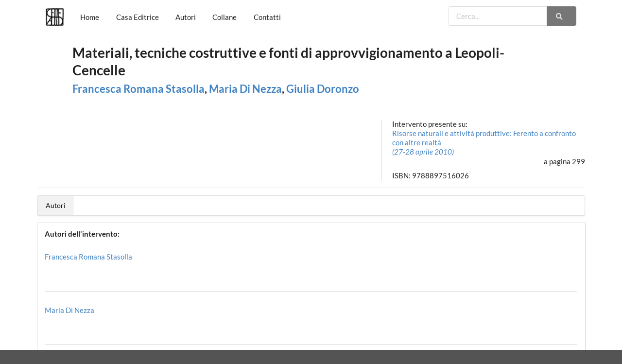

--- FILE ---
content_type: text/html; charset=UTF-8
request_url: https://www.settecitta.eu/catalogo/intervento/1406/materiali-tecniche-costruttive-e-fonti-di-approvvigionamento-a-leopoli-cencelle
body_size: 7991
content:
<!DOCTYPE html>
<html>
<head>
  <!-- Standard Meta -->
  <meta charset="utf-8" />
  <meta http-equiv="X-UA-Compatible" content="IE=edge,chrome=1" />
  <meta name="viewport" content="width=device-width, initial-scale=1.0, maximum-scale=1.0">


  <!-- Site Properties -->
            <title>Materiali, tecniche costruttive e fonti di approvvigionamento a Leopoli-Cencelle :: SetteCittà</title>
    
    <!-- Global site tag (gtag.js) - Google Analytics -->
    <script async src="https://www.googletagmanager.com/gtag/js?id=G-2DXZXY3S6M"></script>
    <script>
        window.dataLayer = window.dataLayer || [];
        function gtag(){dataLayer.push(arguments);}
        gtag('js', new Date());

        gtag('config', 'G-2DXZXY3S6M');
    </script>

    <link rel="stylesheet" type="text/css" media="print" onload="this.media='all'" href="https://www.settecitta.eu/frontend/semantic-ui/semantic.min.css">
    <link rel="preload" as="font" href="https://fonts.googleapis.com/css?family=Lato:400,700,400italic,700italic&subset=latin&display=swap" type="font/woff2" crossorigin="anonymous">
    <style>
        @font-face{font-family:'Lato';font-style:italic;font-weight:400;src:local('Lato Italic'),local('Lato-Italic'),url(https://fonts.gstatic.com/s/lato/v17/S6u8w4BMUTPHjxsAXC-v.ttf) format('truetype')}@font-face{font-family:'Lato';font-style:italic;font-weight:700;src:local('Lato Bold Italic'),local('Lato-BoldItalic'),url(https://fonts.gstatic.com/s/lato/v17/S6u_w4BMUTPHjxsI5wq_Gwfo.ttf) format('truetype')}@font-face{font-family:'Lato';font-style:normal;font-weight:400;src:local('Lato Regular'),local('Lato-Regular'),url(https://fonts.gstatic.com/s/lato/v17/S6uyw4BMUTPHjx4wWw.ttf) format('truetype')}@font-face{font-family:'Lato';font-style:normal;font-weight:700;src:local('Lato Bold'),local('Lato-Bold'),url(https://fonts.gstatic.com/s/lato/v17/S6u9w4BMUTPHh6UVSwiPHA.ttf) format('truetype')}*,:after,:before{-webkit-box-sizing:inherit;box-sizing:inherit}html{-webkit-box-sizing:border-box;box-sizing:border-box}input[type=text]{-webkit-appearance:none;-moz-appearance:none}html{line-height:1.15;-ms-text-size-adjust:100%;-webkit-text-size-adjust:100%}body{margin:0}h1{font-size:2em;margin:.67em 0}a{background-color:transparent;-webkit-text-decoration-skip:objects}b,strong{font-weight:inherit}b,strong{font-weight:bolder}img{border-style:none}button,input{font-family:sans-serif;font-size:100%;line-height:1.15;margin:0}button,input{overflow:visible}button{text-transform:none}[type=submit],button{-webkit-appearance:button}[type=submit]::-moz-focus-inner,button::-moz-focus-inner{border-style:none;padding:0}[type=submit]:-moz-focusring,button:-moz-focusring{outline:1px dotted ButtonText}::-webkit-file-upload-button{-webkit-appearance:button;font:inherit}body,html{height:100%}html{font-size:14px}body{margin:0;padding:0;overflow-x:hidden;min-width:320px;background:#fff;font-family:Lato,'Helvetica Neue',Arial,Helvetica,sans-serif;font-size:14px;line-height:1.4285em;color:rgba(0,0,0,.87);font-smoothing:antialiased}h1,h3,h4,h5{font-family:Lato,'Helvetica Neue',Arial,Helvetica,sans-serif;line-height:1.28571429em;margin:calc(2rem - .14285714em) 0 1rem;font-weight:700;padding:0}h1{min-height:1rem;font-size:2rem}h3{font-size:1.28571429rem}h4{font-size:1.07142857rem}h5{font-size:1rem}h1:first-child,h3:first-child,h4:first-child,h5:first-child{margin-top:0}h1:last-child,h3:last-child,h5:last-child{margin-bottom:0}p{margin:0 0 1em;line-height:1.4285em}p:first-child{margin-top:0}p:last-child{margin-bottom:0}a{color:#4183c4;text-decoration:none}::-webkit-selection{background-color:#cce2ff;color:rgba(0,0,0,.87)}input::-webkit-selection{background-color:rgba(100,100,100,.4);color:rgba(0,0,0,.87)}body::-webkit-scrollbar{-webkit-appearance:none;width:10px;height:10px}body::-webkit-scrollbar-track{background:rgba(0,0,0,.1);border-radius:0}body::-webkit-scrollbar-thumb{border-radius:5px;background:rgba(0,0,0,.25)}body .ui.inverted::-webkit-scrollbar-track{background:rgba(255,255,255,.1)}body .ui.inverted::-webkit-scrollbar-thumb{background:rgba(255,255,255,.25)}.ui.button{display:inline-block;min-height:1em;outline:0;border:none;vertical-align:baseline;background:#e0e1e2 none;color:rgba(0,0,0,.6);font-family:Lato,'Helvetica Neue',Arial,Helvetica,sans-serif;margin:0 .25em 0 0;padding:.78571429em 1.5em .78571429em;text-transform:none;text-shadow:none;font-weight:700;line-height:1em;font-style:normal;text-align:center;text-decoration:none;border-radius:.28571429rem;-webkit-box-shadow:0 0 0 1px transparent inset,0 0 0 0 rgba(34,36,38,.15) inset;box-shadow:0 0 0 1px transparent inset,0 0 0 0 rgba(34,36,38,.15) inset;will-change:''}.ui.button>.icon:not(.button){height:.85714286em;opacity:.8;margin:0 .42857143em 0 -.21428571em;vertical-align:'';color:''}.ui.button:not(.icon)>.icon:not(.button):not(.dropdown){margin:0 .42857143em 0 -.21428571em}.ui.button{font-size:1rem}.ui.grey.button{background-color:#767676;color:#fff;text-shadow:none;background-image:none}.ui.grey.button{-webkit-box-shadow:0 0 0 0 rgba(34,36,38,.15) inset;box-shadow:0 0 0 0 rgba(34,36,38,.15) inset}.ui.container{display:block;max-width:100%!important}@media  only screen and (max-width:767px){.ui.container{width:auto!important;margin-left:1em!important;margin-right:1em!important}.ui.grid.container{width:auto!important}.ui.relaxed.grid.container{width:auto!important}.ui.very.relaxed.grid.container{width:auto!important}}@media  only screen and (min-width:768px) and (max-width:991px){.ui.container{width:723px;margin-left:auto!important;margin-right:auto!important}.ui.grid.container{width:calc(723px + 2rem)!important}.ui.relaxed.grid.container{width:calc(723px + 3rem)!important}.ui.very.relaxed.grid.container{width:calc(723px + 5rem)!important}}@media  only screen and (min-width:992px) and (max-width:1199px){.ui.container{width:933px;margin-left:auto!important;margin-right:auto!important}.ui.grid.container{width:calc(933px + 2rem)!important}.ui.relaxed.grid.container{width:calc(933px + 3rem)!important}.ui.very.relaxed.grid.container{width:calc(933px + 5rem)!important}}@media  only screen and (min-width:1200px){.ui.container{width:1127px;margin-left:auto!important;margin-right:auto!important}.ui.grid.container{width:calc(1127px + 2rem)!important}.ui.relaxed.grid.container{width:calc(1127px + 3rem)!important}.ui.very.relaxed.grid.container{width:calc(1127px + 5rem)!important}}.ui.divider{margin:1rem 0;line-height:1;height:0;font-weight:700;text-transform:uppercase;letter-spacing:.05em;color:rgba(0,0,0,.85)}.ui.divider:not(.vertical):not(.horizontal){border-top:1px solid rgba(34,36,38,.15);border-bottom:1px solid rgba(255,255,255,.1)}.ui.divider{font-size:1rem}.ui.header{border:none;margin:calc(2rem - .14285714em) 0 1rem;padding:0 0;font-family:Lato,'Helvetica Neue',Arial,Helvetica,sans-serif;font-weight:700;line-height:1.28571429em;text-transform:none;color:rgba(0,0,0,.87)}.ui.header:first-child{margin-top:-.14285714em}.ui.header:last-child{margin-bottom:0}.ui.header+p{margin-top:0}h1.ui.header{font-size:2rem}h3.ui.header{font-size:1.28571429rem}h4.ui.header{font-size:1.07142857rem}h5.ui.header{font-size:1rem}.ui.small.header{font-size:1.07142857em}.ui.inverted.header{color:#fff}.ui.header:not(h1):not(h2):not(h3):not(h4):not(h5):not(h6){font-size:1.28571429em}@font-face{font-family:Icons;src:url(https://www.settecitta.eu/frontend/css/themes/default/assets/fonts/icons.eot);src:url(https://www.settecitta.eu/frontend/css/themes/default/assets/fonts/icons.eot?#iefix) format('embedded-opentype'),url(https://www.settecitta.eu/frontend/semantic-ui/themes/default/assets/fonts/icons.woff2) format('woff2'),url(https://www.settecitta.eu/frontend/semantic-ui/themes/default/assets/fonts/icons.woff) format('woff'),url(https://www.settecitta.eu/frontend/css/themes/default/assets/fonts/icons.ttf) format('truetype'),url(https://www.settecitta.eu/frontend/css/themes/default/assets/fonts/icons.svg#icons) format('svg');font-style:normal;font-weight:400;font-variant:normal;text-decoration:inherit;text-transform:none}i.icon{display:inline-block;opacity:1;margin:0 .25rem 0 0;width:1.18em;height:1em;font-family:Icons;font-style:normal;font-weight:400;text-decoration:inherit;text-align:center;speak:none;font-smoothing:antialiased;-moz-osx-font-smoothing:grayscale;-webkit-font-smoothing:antialiased;-webkit-backface-visibility:hidden;backface-visibility:hidden}i.icon:before{background:0 0!important}i.inverted.icon{color:#fff}i.icon{font-size:1em}i.big.icon{line-height:1;vertical-align:middle;font-size:2em}i.icon.facebook:before{content:"\f09a"}i.icon.facebook.square:before{content:"\f082"}i.icon.search:before{content:"\f002"}i.icon.square:before{content:"\f0c8"}i.icon.twitter:before{content:"\f099"}i.icon.sidebar:before{content:"\f0c9"}@font-face{font-family:brand-icons;src:url(https://www.settecitta.eu/frontend/css/themes/default/assets/fonts/brand-icons.eot);src:url(https://www.settecitta.eu/frontend/css/themes/default/assets/fonts/brand-icons.eot?#iefix) format('embedded-opentype'),url(https://www.settecitta.eu/frontend/semantic-ui/themes/default/assets/fonts/brand-icons.woff2) format('woff2'),url(https://www.settecitta.eu/frontend/semantic-ui/themes/default/assets/fonts/brand-icons.woff) format('woff'),url(https://www.settecitta.eu/frontend/css/themes/default/assets/fonts/brand-icons.ttf) format('truetype'),url(https://www.settecitta.eu/frontend/css/themes/default/assets/fonts/brand-icons.svg#icons) format('svg');font-style:normal;font-weight:400;font-variant:normal;text-decoration:inherit;text-transform:none}i.icon.facebook,i.icon.facebook.square,i.icon.twitter{font-family:brand-icons}.ui.image{position:relative;display:inline-block;vertical-align:middle;max-width:100%;background-color:transparent}img.ui.image{display:block}.ui.centered.image{margin-left:auto;margin-right:auto}.ui.input{position:relative;font-weight:400;font-style:normal;display:-webkit-inline-box;display:-ms-inline-flexbox;display:inline-flex;color:rgba(0,0,0,.87)}.ui.input>input{margin:0;max-width:100%;-webkit-box-flex:1;-ms-flex:1 0 auto;flex:1 0 auto;outline:0;text-align:left;line-height:1.21428571em;font-family:Lato,'Helvetica Neue',Arial,Helvetica,sans-serif;padding:.67857143em 1em;background:#fff;border:1px solid rgba(34,36,38,.15);color:rgba(0,0,0,.87);border-radius:.28571429rem;-webkit-box-shadow:none;box-shadow:none}.ui.input>input::-webkit-input-placeholder{color:rgba(191,191,191,.87)}.ui.input>input::-moz-placeholder{color:rgba(191,191,191,.87)}.ui.input>input:-ms-input-placeholder{color:rgba(191,191,191,.87)}.ui.action.input>.button{display:-webkit-box;display:-ms-flexbox;display:flex;-webkit-box-align:center;-ms-flex-align:center;align-items:center;-webkit-box-flex:0;-ms-flex:0 0 auto;flex:0 0 auto}.ui.action.input>.button{padding-top:.78571429em;padding-bottom:.78571429em;margin:0}.ui.action.input:not([class*="left action"])>input{border-top-right-radius:0!important;border-bottom-right-radius:0!important;border-right-color:transparent!important}.ui.action.input:not([class*="left action"])>.button:not(:first-child){border-radius:0}.ui.action.input:not([class*="left action"])>.button:last-child{border-radius:0 .28571429rem .28571429rem 0}.ui.input{font-size:1em}.ui.list{list-style-type:none;margin:1em 0;padding:0 0}.ui.list:first-child{margin-top:0;padding-top:0}.ui.list:last-child{margin-bottom:0;padding-bottom:0}.ui.list>.item{display:list-item;table-layout:fixed;list-style-type:none;list-style-position:outside;padding:.21428571em 0;line-height:1.14285714em}.ui.list>.item:after{content:'';display:block;height:0;clear:both;visibility:hidden}.ui.list>.item:first-child{padding-top:0}.ui.list>.item:last-child{padding-bottom:0}.ui.list>.item .header{display:block;margin:0;font-family:Lato,'Helvetica Neue',Arial,Helvetica,sans-serif;font-weight:700;color:rgba(0,0,0,.87)}.ui.list>a.item{color:#4183c4}.ui.inverted.list>a.item{color:rgba(255,255,255,.9)}.ui.link.list .item,.ui.link.list a.item{color:rgba(0,0,0,.4)}.ui.inverted.link.list .item,.ui.inverted.link.list a.item{color:rgba(255,255,255,.5)}.ui.list{font-size:1em}.ui.segment{position:relative;background:#fff;-webkit-box-shadow:0 1px 2px 0 rgba(34,36,38,.15);box-shadow:0 1px 2px 0 rgba(34,36,38,.15);margin:1rem 0;padding:1em 1em;border-radius:.28571429rem;border:1px solid rgba(34,36,38,.15)}.ui.segment:last-child{margin-bottom:0}.ui.vertical.segment{margin:0;padding-left:0;padding-right:0;background:none transparent;border-radius:0;-webkit-box-shadow:none;box-shadow:none;border:none;border-bottom:1px solid rgba(34,36,38,.15)}.ui.vertical.segment:last-child{border-bottom:none}.ui.inverted.segment{border:none;-webkit-box-shadow:none;box-shadow:none}.ui.inverted.segment{background:#1b1c1d;color:rgba(255,255,255,.9)}.ui.attached.segment{top:0;bottom:0;border-radius:0;margin:0 -1px;width:calc(100% + 2px);max-width:calc(100% + 2px);-webkit-box-shadow:none;box-shadow:none;border:1px solid #d4d4d5}.ui.segment[class*="bottom attached"]{bottom:0;margin-top:0;top:0;margin-bottom:1rem;-webkit-box-shadow:0 1px 2px 0 rgba(34,36,38,.15),none;box-shadow:0 1px 2px 0 rgba(34,36,38,.15),none;border-radius:0 0 .28571429rem .28571429rem}.ui.segment[class*="bottom attached"]:last-child{margin-bottom:0}.ui.segment{font-size:1rem}.ui.grid{display:-webkit-box;display:-ms-flexbox;display:flex;-webkit-box-orient:horizontal;-webkit-box-direction:normal;-ms-flex-direction:row;flex-direction:row;-ms-flex-wrap:wrap;flex-wrap:wrap;-webkit-box-align:stretch;-ms-flex-align:stretch;align-items:stretch;padding:0}.ui.grid{margin-top:-1rem;margin-bottom:-1rem;margin-left:-1rem;margin-right:-1rem}.ui.relaxed.grid{margin-left:-1.5rem;margin-right:-1.5rem}.ui[class*="very relaxed"].grid{margin-left:-2.5rem;margin-right:-2.5rem}.ui.grid>.column:not(.row),.ui.grid>.row>.column{position:relative;display:inline-block;width:6.25%;padding-left:1rem;padding-right:1rem;vertical-align:top}.ui.grid>*{padding-left:1rem;padding-right:1rem}.ui.grid>.row{position:relative;display:-webkit-box;display:-ms-flexbox;display:flex;-webkit-box-orient:horizontal;-webkit-box-direction:normal;-ms-flex-direction:row;flex-direction:row;-ms-flex-wrap:wrap;flex-wrap:wrap;-webkit-box-pack:inherit;-ms-flex-pack:inherit;justify-content:inherit;-webkit-box-align:stretch;-ms-flex-align:stretch;align-items:stretch;width:100%!important;padding:0;padding-top:1rem;padding-bottom:1rem}.ui.grid>.column:not(.row){padding-top:1rem;padding-bottom:1rem}.ui.grid>.row>.column{margin-top:0;margin-bottom:0}.ui.grid>.row>.column>img{max-width:100%}.ui.grid .row+.ui.divider{-webkit-box-flex:1;-ms-flex-positive:1;flex-grow:1;margin:1rem 1rem}.ui.grid>.column:only-child,.ui.grid>.row>.column:only-child{width:100%}.ui.grid>[class*="four column"].row>.column{width:25%!important}.ui.grid>[class*="three wide"].column{width:18.75%!important}.ui.grid>.row>[class*="four wide"].column{width:25%!important}.ui.grid>.row>[class*="five wide"].column{width:31.25%!important}.ui.grid>[class*="seven wide"].column{width:43.75%!important}.ui.column.grid>[class*="fourteen wide"].column,.ui.grid>.row>[class*="fourteen wide"].column,.ui.grid>[class*="fourteen wide"].column{width:87.5%!important}.ui.centered.grid,.ui.centered.grid>.row{text-align:center;-webkit-box-pack:center;-ms-flex-pack:center;justify-content:center}.ui.centered.grid>.column:not(.aligned):not(.justified):not(.row),.ui.centered.grid>.row>.column:not(.aligned):not(.justified){text-align:left}.ui.relaxed.grid>.row>.column{padding-left:1.5rem;padding-right:1.5rem}.ui[class*="very relaxed"].grid>.row>.column{padding-left:2.5rem;padding-right:2.5rem}.ui.relaxed.grid .row+.ui.divider{margin-left:1.5rem;margin-right:1.5rem}.ui[class*="very relaxed"].grid .row+.ui.divider{margin-left:2.5rem;margin-right:2.5rem}.ui.divided.grid:not([class*="vertically divided"])>.column:not(.row),.ui.divided.grid:not([class*="vertically divided"])>.row>.column{-webkit-box-shadow:-1px 0 0 0 rgba(34,36,38,.15);box-shadow:-1px 0 0 0 rgba(34,36,38,.15)}.ui.divided.grid:not([class*="vertically divided"])>.column:first-child,.ui.divided.grid:not([class*="vertically divided"])>.row>.column:first-child{-webkit-box-shadow:none;box-shadow:none}.ui.inverted.divided.grid:not([class*="vertically divided"])>.column:not(.row){-webkit-box-shadow:-1px 0 0 0 rgba(255,255,255,.1);box-shadow:-1px 0 0 0 rgba(255,255,255,.1)}.ui.inverted.divided.grid:not([class*="vertically divided"])>.column:not(.row):first-child{-webkit-box-shadow:none;box-shadow:none}.ui.grid>[class*="center aligned"].column.column{text-align:center;-ms-flex-item-align:inherit;align-self:inherit}.ui[class*="equal width"].grid>.column:not(.row){display:inline-block;-webkit-box-flex:1;-ms-flex-positive:1;flex-grow:1}@media  only screen and (max-width:767px){.ui.stackable.grid{width:auto;margin-left:0!important;margin-right:0!important}.ui.grid>.stackable.stackable.row>.column,.ui.stackable.grid>.column:not(.row),.ui.stackable.grid>.row>.column,.ui.stackable.grid>.row>.wide.column,.ui.stackable.grid>.wide.column{width:100%!important;margin:0 0!important;-webkit-box-shadow:none!important;box-shadow:none!important;padding:1rem 1rem!important}.ui.stackable.grid:not(.vertically)>.row{margin:0;padding:0}.ui.container>.ui.stackable.grid>.column,.ui.container>.ui.stackable.grid>.row>.column{padding-left:0!important;padding-right:0!important}.ui.grid .ui.stackable.grid{margin-left:-1rem!important;margin-right:-1rem!important}.ui.stackable.divided.grid>.column:not(.row):first-child,.ui.stackable.divided.grid>.row:first-child>.column:first-child{border-top:none!important}.ui.inverted.stackable.divided.grid>.column:not(.row){border-top:1px solid rgba(255,255,255,.1)}.ui.stackable.divided:not(.vertically).grid>.column:not(.row),.ui.stackable.divided:not(.vertically).grid>.row>.column{border-top:1px solid rgba(34,36,38,.15);-webkit-box-shadow:none!important;box-shadow:none!important;padding-top:2rem!important;padding-bottom:2rem!important}.ui.stackable.divided:not(.vertically).grid>.column:not(.row),.ui.stackable.divided:not(.vertically).grid>.row>.column{padding-left:0!important;padding-right:0!important}}.ui.menu{display:-webkit-box;display:-ms-flexbox;display:flex;margin:1rem 0;font-family:Lato,'Helvetica Neue',Arial,Helvetica,sans-serif;background:#fff;font-weight:400;border:1px solid rgba(34,36,38,.15);-webkit-box-shadow:0 1px 2px 0 rgba(34,36,38,.15);box-shadow:0 1px 2px 0 rgba(34,36,38,.15);border-radius:.28571429rem;min-height:2.85714286em}.ui.menu:after{content:'';display:block;height:0;clear:both;visibility:hidden}.ui.menu:first-child{margin-top:0}.ui.menu:last-child{margin-bottom:0}.ui.menu:not(.vertical) .item{display:-webkit-box;display:-ms-flexbox;display:flex;-webkit-box-align:center;-ms-flex-align:center;align-items:center}.ui.menu .item{position:relative;vertical-align:middle;line-height:1;text-decoration:none;-webkit-box-flex:0;-ms-flex:0 0 auto;flex:0 0 auto;background:0 0;padding:.92857143em 1.14285714em;text-transform:none;color:rgba(0,0,0,.87);font-weight:400}.ui.menu>.item:first-child{border-radius:.28571429rem 0 0 .28571429rem}.ui.menu .item:before{position:absolute;content:'';top:0;right:0;height:100%;width:1px;background:rgba(34,36,38,.1)}.ui.menu .item>i.icon{opacity:.9;float:none;margin:0 .35714286em 0 0}.ui.menu>.container{display:-webkit-box;display:-ms-flexbox;display:flex;-webkit-box-align:inherit;-ms-flex-align:inherit;align-items:inherit;-webkit-box-orient:inherit;-webkit-box-direction:inherit;-ms-flex-direction:inherit;flex-direction:inherit}.ui.menu .item>img:not(.ui){display:inline-block;vertical-align:middle;margin:-.3em 0;width:2.5em}.ui.vertical.menu .item>img:not(.ui):only-child{display:block;max-width:100%;width:auto}.ui.vertical.sidebar.menu>.item:first-child:before{display:block!important}.ui.vertical.sidebar.menu>.item::before{top:auto;bottom:0}@media  only screen and (max-width:767px){.ui.menu>.ui.container{width:100%!important;margin-left:0!important;margin-right:0!important}}@media  only screen and (min-width:768px){.ui.menu:not(.secondary):not(.text):not(.tabular):not(.borderless)>.container>.item:not(.right):not(.borderless):first-child{border-left:1px solid rgba(34,36,38,.1)}}.ui.menu .active.item{background:rgba(0,0,0,.05);color:rgba(0,0,0,.95);font-weight:400;-webkit-box-shadow:none;box-shadow:none}.ui.menu:not(.vertical) .right.item{display:-webkit-box;display:-ms-flexbox;display:flex;margin-left:auto!important}.ui.menu .right.item::before{right:auto;left:0}.ui.vertical.menu{display:block;-webkit-box-orient:vertical;-webkit-box-direction:normal;-ms-flex-direction:column;flex-direction:column;background:#fff;-webkit-box-shadow:0 1px 2px 0 rgba(34,36,38,.15);box-shadow:0 1px 2px 0 rgba(34,36,38,.15)}.ui.vertical.menu .item{display:block;background:0 0;border-top:none;border-right:none}.ui.vertical.menu>.item:first-child{border-radius:.28571429rem .28571429rem 0 0}.ui.vertical.menu>.item:last-child{border-radius:0 0 .28571429rem .28571429rem}.ui.vertical.menu .item:before{position:absolute;content:'';top:0;left:0;width:100%;height:1px;background:rgba(34,36,38,.1)}.ui.vertical.menu .item:first-child:before{display:none!important}.ui.secondary.menu{background:0 0;margin-left:-.35714286em;margin-right:-.35714286em;border-radius:0;border:none;-webkit-box-shadow:none;box-shadow:none}.ui.secondary.menu .item{-ms-flex-item-align:center;align-self:center;-webkit-box-shadow:none;box-shadow:none;border:none;padding:.78571429em .92857143em;margin:0 .35714286em;background:0 0;border-radius:.28571429rem}.ui.secondary.menu .item:before{display:none!important}.ui.secondary.menu .item>img:not(.ui){margin:0}.ui.secondary.pointing.menu{margin-left:0;margin-right:0;border-bottom:2px solid rgba(34,36,38,.15)}.ui.secondary.pointing.menu .item{border-bottom-color:transparent;border-bottom-style:solid;border-radius:0;-ms-flex-item-align:end;align-self:flex-end;margin:0 0 -2px;padding:.85714286em 1.14285714em;border-bottom-width:2px}.ui.secondary.pointing.menu .item:after{display:none}@media  only screen and (max-width:767px){.ui.stackable.menu{-webkit-box-orient:vertical;-webkit-box-direction:normal;-ms-flex-direction:column;flex-direction:column}.ui.stackable.menu .item{width:100%!important}.ui.stackable.menu .item:before{position:absolute;content:'';top:auto;bottom:0;left:0;width:100%;height:1px;background:rgba(34,36,38,.1)}}.ui.inverted.menu{border:0 solid transparent;background:#1b1c1d;-webkit-box-shadow:none;box-shadow:none}.ui.inverted.menu .item{background:0 0;color:rgba(255,255,255,.9)}.ui.inverted.menu .item:before{background:rgba(255,255,255,.08)}.ui.vertical.inverted.menu .item:before{background:rgba(255,255,255,.08)}.ui.menu.fixed{position:fixed;z-index:101;margin:0;width:100%}.ui.menu.fixed,.ui.menu.fixed .item:first-child,.ui.menu.fixed .item:last-child{border-radius:0!important}.ui.fixed.menu,.ui[class*="top fixed"].menu{top:0;left:0;right:auto;bottom:auto}.ui[class*="top fixed"].menu{border-top:none;border-left:none;border-right:none}.ui.pointing.menu .item:after{visibility:hidden;position:absolute;content:'';top:100%;left:50%;-webkit-transform:translateX(-50%) translateY(-50%) rotate(45deg);transform:translateX(-50%) translateY(-50%) rotate(45deg);background:0 0;margin:.5px 0 0;width:.57142857em;height:.57142857em;border:none;border-bottom:1px solid #d4d4d5;border-right:1px solid #d4d4d5;z-index:2}.ui.menu{font-size:1rem}.ui.vertical.menu{width:15rem}.ui.large.menu{font-size:1.07142857rem}.ui.sidebar{position:fixed;top:0;left:0;-webkit-backface-visibility:hidden;backface-visibility:hidden;will-change:transform;-webkit-transform:translate3d(0,0,0);transform:translate3d(0,0,0);visibility:hidden;-webkit-overflow-scrolling:touch;height:100%!important;max-height:100%;border-radius:0!important;margin:0!important;overflow-y:auto!important;z-index:102}.ui.sidebar>*{-webkit-backface-visibility:hidden;backface-visibility:hidden}.ui.left.sidebar{right:auto;left:0;-webkit-transform:translate3d(-100%,0,0);transform:translate3d(-100%,0,0)}.pushable{height:100%;overflow-x:hidden;padding:0!important}body.pushable{background:#545454!important}.pushable>.fixed{position:fixed;-webkit-backface-visibility:hidden;backface-visibility:hidden;will-change:transform;z-index:101}.pushable>.pusher{position:relative;-webkit-backface-visibility:hidden;backface-visibility:hidden;overflow:hidden;min-height:100%;z-index:2}body.pushable>.pusher{background:#fff}.pushable>.pusher{background:inherit}.pushable>.pusher:after{position:fixed;top:0;right:0;content:'';background-color:rgba(0,0,0,.4);overflow:hidden;opacity:0;will-change:opacity;z-index:1000}.ui.sidebar.menu .item{border-radius:0!important}.ui.left.sidebar{width:260px}.ui.tab{display:none}.ui.tab.active{display:block}.hidden.menu{display:none}#main-menu-top{margin-bottom:2em}#main_cerca_btn{margin-left:0}.ui.container{font-size:1.1rem}.ui.large.secondary.pointing.menu a.item{min-height:64px}.footer.segment{padding:3em 0em}.inverted.vertical.footer.segment{margin-top:3em}.large.secondary.pointing.menu{border-bottom:0;vertical-align:middle}.secondary.pointing.menu .toc.item{display:none}@media  only screen and (max-width:700px){.ui.fixed.menu{display:none !important}.secondary.pointing.menu .item{display:none}.secondary.pointing.menu .toc.item{display:block}}
    </style>

    <style>

        .hidden.menu {
            display: none;
        }

        #main-menu-top {
            margin-bottom: 2em;
        }

        #main_cerca_btn {
            margin-left: 0;
        }

        .ui.container {
            font-size: 1.1rem;
        }

        /*.ui.item .item:before {
            width: 0;
            display: none;
        }*/

        .ui.large.secondary.pointing.menu a.item {
            min-height: 64px;
        }

        h1 {

        }

        .ui.vertical.stripe {
            padding: 8em 0em;
        }
        .ui.vertical.stripe h3 {
            font-size: 2em;
        }
        .ui.vertical.stripe .button + h3,
        .ui.vertical.stripe p + h3 {
            margin-top: 3em;
        }
        .ui.vertical.stripe .floated.image {
            clear: both;
        }
        .ui.vertical.stripe p {
            font-size: 1.33em;
        }
        .ui.vertical.stripe .horizontal.divider {
            margin: 3em 0em;
        }

        .quote.stripe.segment {
            padding: 0em;
        }
        .quote.stripe.segment .grid .column {
            padding-top: 5em;
            padding-bottom: 5em;
        }

        .footer.segment {
            padding: 3em 0em;
        }

        .inverted.vertical.footer.segment {
            margin-top: 3em;
        }

        .large.secondary.pointing.menu {
            border-bottom: 0;
            vertical-align: middle;
        }

        .secondary.pointing.menu .toc.item {
            display: none;
        }

        @media  only screen and (max-width: 700px) {
            .ui.fixed.menu {
                display: none !important;
            }
            .secondary.pointing.menu .item,
            .secondary.pointing.menu .menu {
                display: none;
            }
            .secondary.pointing.menu .toc.item {
                display: block;
            }
            .masthead.segment {
                min-height: 350px;
            }
            .masthead h1.ui.header {
                font-size: 2em;
                margin-top: 1.5em;
            }
            .masthead h2 {
                margin-top: 0.5em;
                font-size: 1.5em;
            }
        }


        /* Stili di formattazione Quiil */

        .ql-align-center { text-align: center}
        .ql-align-justify { text-align: justify }

    </style>
  <!-- link rel="stylesheet" type="text/css" href="https://www.settecitta.eu/frontend/css/mainstyle.css" -->

  <!-- favicons -->
  <link rel="apple-touch-icon" sizes="57x57" href="https://www.settecitta.eu/assets/icons/apple-icon-57x57.png">
  <link rel="apple-touch-icon" sizes="60x60" href="https://www.settecitta.eu/assets/icons/apple-icon-60x60.png">
  <link rel="apple-touch-icon" sizes="72x72" href="https://www.settecitta.eu/assets/icons/apple-icon-72x72.png">
  <link rel="apple-touch-icon" sizes="76x76" href="https://www.settecitta.eu/assets/icons/apple-icon-76x76.png">
  <link rel="apple-touch-icon" sizes="114x114" href="https://www.settecitta.eu/assets/icons/apple-icon-114x114.png">
  <link rel="apple-touch-icon" sizes="120x120" href="https://www.settecitta.eu/assets/icons/apple-icon-120x120.png">
  <link rel="apple-touch-icon" sizes="144x144" href="https://www.settecitta.eu/assets/icons/apple-icon-144x144.png">
  <link rel="apple-touch-icon" sizes="152x152" href="https://www.settecitta.eu/assets/icons/apple-icon-152x152.png">
  <link rel="apple-touch-icon" sizes="180x180" href="https://www.settecitta.eu/assets/icons/apple-icon-180x180.png">
  <link rel="icon" type="image/png" sizes="192x192"  href="https://www.settecitta.eu/assets/icons/android-icon-192x192.png">
  <link rel="icon" type="image/png" sizes="32x32" href="https://www.settecitta.eu/assets/icons/favicon-32x32.png">
  <link rel="icon" type="image/png" sizes="96x96" href="https://www.settecitta.eu/assets/icons/favicon-96x96.png">
  <link rel="icon" type="image/png" sizes="16x16" href="https://www.settecitta.eu/assets/icons/favicon-16x16.png">
  <link rel="manifest" href="https://www.settecitta.eu/assets/icons/manifest.json">
  <meta name="msapplication-TileColor" content="#ffffff">
  <meta name="msapplication-TileImage" content="https://www.settecitta.eu/assets/icons/ms-icon-144x144.png">
  <meta name="theme-color" content="#ffffff">
  <!-- end favicons -->

</head>
<body>

<!-- Following Menu -->
<div class="ui large top fixed hidden menu">
  <div class="ui container">
    <a class="item"><img src="https://www.settecitta.eu/assets/images/logo_sette.png"></a>
    <a class="item" href="https://www.settecitta.eu">Home</a>
    <a class="item" href="https://www.settecitta.eu/casa-editrice">Casa Editrice</a>
    <a class="item" href="https://www.settecitta.eu/autori">Autori</a>
    <a class="item" href="https://www.settecitta.eu/collane">Collane</a>
    <a class="item" href="https://www.settecitta.eu/contatti">Contatti</a>
    <div class="right item">

      <!--form action="https://www.settecitta.eu/cerca" method="get">
        <div class="ui action left icon input">
          <i class="search icon"></i>
          <input type="text" name="s" placeholder="Cerca...">
          <button class="ui grey button" id="main_cerca_btn" type="submit">Cerca</button>
        </div>
      </form-->

      <form action="https://www.settecitta.eu/cerca" method="get">
        <div class="ui action input">
          <input type="text" name="s" placeholder="Cerca...">
          <button class="ui grey button" id="main_cerca_btn" type="submit"><i class="search icon"></i></button>
        </div>
      </form>

    </div>
  </div>

</div>

<!-- Sidebar Menu -->
<div class="ui vertical inverted sidebar menu">
  <a class="item" href="https://www.settecitta.eu"><img src="https://www.settecitta.eu/assets/images/logo_sette.png"></a>
  <a class="item" href="https://www.settecitta.eu">Home</a>
  <a class="item" href="https://www.settecitta.eu/casa-editrice">Casa Editrice</a>
  <a class="item" href="https://www.settecitta.eu/autori">Autori</a>
  <a class="item" href="https://www.settecitta.eu/collane">Collane</a>
  <a class="item" href="https://www.settecitta.eu/contatti">Contatti</a>
</div>


<!-- Page Contents -->
<div class="pusher">
  <div id="main-menu-top" class="ui vertical center aligned ">

    <div class="ui container">
      <div class="ui large secondary pointing menu">
        <a class="item" href="https://www.settecitta.eu"><img src="https://www.settecitta.eu/assets/images/logo_sette.png"></a>
        <a class="toc item">
          <i class="sidebar icon"></i>
        </a>
        <a class="item" href="https://www.settecitta.eu">Home</a>
        <a class="item" href="https://www.settecitta.eu/casa-editrice">Casa Editrice</a>
        <a class="item" href="https://www.settecitta.eu/autori">Autori</a>
        <a class="item" href="https://www.settecitta.eu/collane">Collane</a>
        <a class="item" href="https://www.settecitta.eu/contatti">Contatti</a>
        <div class="right item">

            <form action="https://www.settecitta.eu/cerca" method="get">
                <div class="ui action input">
                    <input type="text" name="s" placeholder="Cerca...">
                    <button class="ui grey button" id="main_cerca_btn" type="submit"><i class="search icon"></i></button>
                </div>
            </form>

        </div>
      </div>
    </div>

  </div>



        <div class="ui container" style="margin-bottom: 2em">
        <div class="ui centered grid">
            <div class="fourteen wide column">
                <h1 class="ui header">
                    Materiali, tecniche costruttive e fonti di approvvigionamento a Leopoli-Cencelle<br>
                                            <span style="font-size: 1.6rem">
                                                                                                    <a href="https://www.settecitta.eu/catalogo/autore/1287/francesca-romana-stasolla">Francesca Romana Stasolla</a>,
                                                                                                                                <a href="https://www.settecitta.eu/catalogo/autore/1288/maria-di-nezza">Maria Di Nezza</a>,
                                                                                                                                <a href="https://www.settecitta.eu/catalogo/autore/1289/giulia-doronzo">Giulia Doronzo</a>
                                                                                    </span>
                                    </h1>
            </div>
        </div>

    </div>

    <div class="ui container">
        <div class="ui grid centered stackable relaxed divided">

            <div class="row">


                <div class="ten wide column">
                    <p><p><br></p></p>
                </div>

                <div class="six wide column">
                    <div class="ui items">
                        <div class="ui item">
                            <div class="content">
                                Intervento presente su:<br>
                                <a href="https://www.settecitta.eu/catalogo/libro/9788897516026-risorse-naturali-e-attivita-produttive-ferento-a-confronto-con-altre-realta-lejJye">
                                Risorse naturali e attività produttive: Ferento a confronto con altre realtà
                                                                    <br><i>(27-28 aprile 2010)</i>
                                                                </a>
                                <p style="text-align: right">a pagina 299</p>
                                <p>ISBN: 9788897516026</p>
                            </div>
                        </div>
                    </div>
                </div>



            </div>

        </div>

        <div class="ui divider"></div>

        <div class="ui row">
            <div class="column">
                <div class="ui top stackable menu" id="intervento-tab-menu">
                                            <a class="item active" data-tab="tab-autori">Autori</a>
                    
                                    </div>

                <div class="ui bottom attached segment" style="font-size: 1.1rem">
                    <div class="ui tab grid stackable active" data-tab="tab-autori">
                        <div class="fourteen wide column">
                            <h4 class="ui header">Autori dell'intervento:</h4>
                        </div>
                        <!-- lista autori -->
    <div class="row">
        <div class="three wide column">
                            <a href="https://www.settecitta.eu/catalogo/autore/1287/francesca-romana-stasolla">Francesca Romana Stasolla</a>
                    </div>
        <div class="thirteen wide column">
            <p>
                                    <p><br></p>
                            </p>
        </div>
    </div>
            <div class="ui divider"></div>
        <div class="row">
        <div class="three wide column">
                            <a href="https://www.settecitta.eu/catalogo/autore/1288/maria-di-nezza">Maria Di Nezza</a>
                    </div>
        <div class="thirteen wide column">
            <p>
                                    <p><br></p>
                            </p>
        </div>
    </div>
            <div class="ui divider"></div>
        <div class="row">
        <div class="three wide column">
                            <a href="https://www.settecitta.eu/catalogo/autore/1289/giulia-doronzo">Giulia Doronzo</a>
                    </div>
        <div class="thirteen wide column">
            <p>
                                    <p><br></p>
                            </p>
        </div>
    </div>
                        </div>
                    <div></div>
                    <div class="ui tab grid stackable" data-tab="tab-allegati">
                        <div class="fourteen wide column">
                            <h4 class="ui header">Elenco degli allegati disponibili:</h4>
                        </div>
                        <!-- lista allegati -->

                    </div>

                </div>
            </div>

        </div>
    </div>






  <div class="ui inverted vertical footer segment">
    <div class="ui container">
      <div class="ui stackable inverted divided equal height stackable grid">
        <div class="three wide column">
          <h4 class="ui inverted header">Informazioni</h4>
          <div class="ui inverted link list">
            <a href="https://www.settecitta.eu" class="item">Home</a>
            <a href="https://www.settecitta.eu/casa-editrice" class="item">Casa Editrice</a>
            <a href="https://www.settecitta.eu/autori" class="item">Autori</a>
            <a href="https://www.settecitta.eu/collane" class="item">Collane</a>
            <a href="https://www.settecitta.eu/contatti" class="item">Contatti</a>
          </div>
        </div>
        <div class="three wide column">
            <div class="ui grid centered equal width">
                <div class="column center aligned">
                    <a class="footer-social-link" href="https://www.facebook.com/settecitta" target="_blank" title="Seguici su Facebook">
                        <i class="facebook big inverted square icon"></i></a>
                </div>
                <div class="column center aligned">
                    <a class="footer-social-link" href="https://twitter.com/settecitta" target="_blank" title="Seguici su Twitter">
                        <i class="twitter big inverted icon"></i></a>
                </div>
            </div>
        </div>
        <div class="seven wide column">
          <h4 class="ui inverted header">Edizioni Sette Città</h4>
            <p>Via Mazzini, 87<br>
                01100 Viterbo</p>
            <div class="ui inverted link list">
                <a class="item" href="javascript:location='mailto:\u0069\u006e\u0066\u006f\u0040\u0073\u0065\u0074\u0074\u0065\u0063\u0069\u0074\u0074\u0061\u002e\u0065\u0075';void 0"><script type="text/javascript">document.write('\u0069\u006e\u0066\u006f\u0040\u0073\u0065\u0074\u0074\u0065\u0063\u0069\u0074\u0074\u0061\u002e\u0065\u0075')</script></a>
            </div>
        </div>
      </div>
    </div>
  </div>
</div>

<script
    src="https://code.jquery.com/jquery-3.1.1.min.js"
    integrity="sha256-hVVnYaiADRTO2PzUGmuLJr8BLUSjGIZsDYGmIJLv2b8="
    crossorigin="anonymous"></script>

<script defer src="https://www.settecitta.eu/frontend/semantic-ui/semantic.min.js"></script>

<script>
    window.addEventListener('load', pageFullyLoaded, false);

    function pageFullyLoaded(e) {
        // fix menu when passed
        jQuery('#main-menu-top')
            .visibility({
                once: false,
                onBottomPassed: function() {
                    jQuery('.fixed.menu').transition('fade in');
                },
                onBottomPassedReverse: function() {
                    jQuery('.fixed.menu').transition('fade out');
                }
            })
        ;

        // create sidebar and attach to menu open
        jQuery('.ui.sidebar')
            .sidebar('attach events', '.toc.item');

        if(typeof(pageSpecificDeferredCode) === 'function') {
            pageSpecificDeferredCode();
        }
    }

</script>

    <script>
        function pageSpecificDeferredCode() {
            jQuery('#intervento-tab-menu .item').tab();
            jQuery('.lista-libri .image').visibility({
                type: 'image',
                transition: 'fade in',
                duration: 1000
            });
        }
    </script>

</body>

</html>









